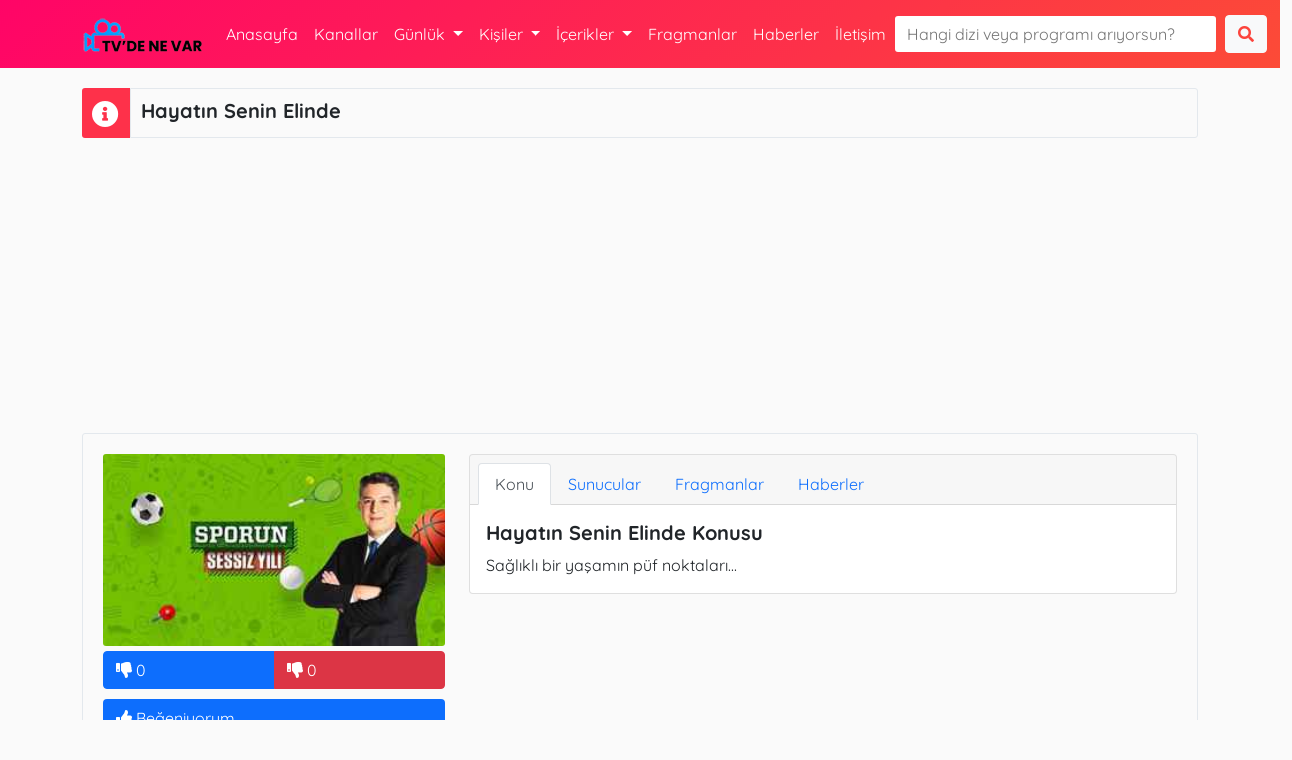

--- FILE ---
content_type: text/html; charset=UTF-8
request_url: https://tvdenevar.net/program/hayatin-senin-elinde
body_size: 3249
content:
 <!DOCTYPE html><html lang="tr-TR"><head><meta charset="UTF-8"><meta name="viewport" content="width=device-width, initial-scale=1, shrink-to-fit=no"><title>Hayatın Senin Elinde Programı Hakkında Bilgiler - Tv’de Ne Var</title><meta name="description" content="Hayatın Senin Elinde programı hakkında bilgi alın ve Hayatın Senin Elinde fragmanlarını hemen inceleyin ve izleyin."><meta name="google" content="notranslate" /><meta property="og:url" content=""><meta property="og:title" content="Hayatın Senin Elinde Programı Hakkında Bilgiler - Tv’de Ne Var"><meta property="og:description" content="Hayatın Senin Elinde programı hakkında bilgi alın ve Hayatın Senin Elinde fragmanlarını hemen inceleyin ve izleyin."><meta property="og:site_name" content="tvdenevar.net"><meta property="og:locale" content="tr_TR"><meta property="og:type" content="website"><meta property="og:image" content="https://tvdenevar.net/uploads/images/detail_hayatin-senin-elinde-ntv_61b714d86e75a.jpg"><meta name="twitter:card" content="summary_large_image"><meta name="twitter:title" content="Hayatın Senin Elinde Programı Hakkında Bilgiler - Tv’de Ne Var"><meta name="twitter:description" content="Hayatın Senin Elinde programı hakkında bilgi alın ve Hayatın Senin Elinde fragmanlarını hemen inceleyin ve izleyin."><meta name="twitter:url" content=""><meta name="twitter:image" content="https://tvdenevar.net/uploads/images/detail_hayatin-senin-elinde-ntv_61b714d86e75a.jpg"><link rel="preconnect" href="https://ajax.googleapis.com" crossorigin><link rel="preconnect" href="https://cdnjs.cloudflare.com" crossorigin><link rel="preconnect" href="https://fonts.googleapis.com"><link rel="preconnect" href="https://fonts.gstatic.com" crossorigin><link rel="dns-prefetch" href="https://ajax.googleapis.com"><link rel="dns-prefetch" href="https://cdnjs.cloudflare.com"><link rel="dns-prefetch" href="https://fonts.googleapis.com"><link rel="dns-prefetch" href="https://fonts.gstatic.com"><link href="https://fonts.googleapis.com/css2?family=Inter:wght@400;600;700&display=swap" rel="stylesheet"><link rel="icon" href="https://tvdenevar.net/themes/default/assets/img/favicon.png" type="image/png"><link rel="canonical" href=""><link rel="preload" as="style" href="https://tvdenevar.net/themes/default/assets/css/font.css?v=1.0.0"><link rel="stylesheet" href="https://tvdenevar.net/themes/default/assets/css/font.css?v=1.0.0" media="all"><link rel="preload" as="style" href="https://tvdenevar.net/themes/default/assets/css/bootstrap.min.css?v=1.0.1"><link rel="stylesheet" href="https://tvdenevar.net/themes/default/assets/css/bootstrap.min.css?v=1.0.1" media="all"><link rel="preload" as="style" href="https://tvdenevar.net/themes/default/assets/custom/custom.css?v=1.0.2"><link rel="stylesheet" href="https://tvdenevar.net/themes/default/assets/custom/custom.css?v=1.0.2" media="all"><script type="application/ld+json">{ "@context": "https://schema.org", "@type": "WebSite", "url": "https://tvdenevar.net", "potentialAction": { "@type": "SearchAction", "target": "https://tvdenevar.net/?s={search_term_string}", "query-input": "required name=search_term_string" }
}</script><script src="https://ajax.googleapis.com/ajax/libs/jquery/3.6.4/jquery.min.js"></script><script src="https://cdnjs.cloudflare.com/ajax/libs/bootstrap/5.3.2/js/bootstrap.min.js"></script><script defer src="https://cdnjs.cloudflare.com/ajax/libs/lazysizes/5.3.2/lazysizes.min.js"></script><script defer src="https://tvdenevar.net/themes/default/assets/custom/custom.js?v=1.0.0"></script><script>window.addEventListener('load', function(){ const s = document.createElement('script'); s.src = "https://cse.google.com/cse.js?cx=f3a535f4a37f0d892"; s.async = true; document.body.appendChild(s);
});</script><style> body { position: relative; overflow-x: hidden; font-display: swap; } html, body { height: 100%; } html { overflow-y: scroll; scrollbar-width: none; -ms-overflow-style: none; } ::-webkit-scrollbar { width: 0; height: 0; }</style></head><body><div class="page"><div class="header"> <nav class="navbar navbar-expand-lg header_nav"> <div class="container header_menu"><a class="navbar-brand" href="https://tvdenevar.net"><img src="https://tvdenevar.net/logo.png" width="120" height="42" alt="Tvde Ne Var" class="header-logo"></a><button class="navbar-toggler" type="button" data-bs-toggle="collapse" data-bs-target="#header_nav_menu" aria-controls="header_nav_menu" aria-expanded="false" aria-label="Toggle navigation"><i class="fa fa-bars"></i></button><div class="collapse navbar-collapse" id="header_nav_menu"> <ul class="navbar-nav me-auto mb-2 mb-lg-0"><li class="nav-item"> <a class="nav-link" href="https://tvdenevar.net" title="Anasayfa">Anasayfa</a></li><li class="nav-item"> <a class="nav-link" href="https://tvdenevar.net/kanallar" title="Kanallar">Kanallar</a></li><li class="nav-item dropdown"> <a class="nav-link dropdown-toggle" href="#" id="header_nav_dropdown" role="button" data-bs-toggle="dropdown" aria-expanded="false">Günlük </a> <ul class="dropdown-menu" aria-labelledby="header_nav_dropdown"><li><a class="dropdown-item" href="https://tvdenevar.net/gunun-dizileri" title="Günün Dizileri">Günün Dizileri</a></li><li><a class="dropdown-item" href="https://tvdenevar.net/gunun-filmleri" title="Günün Filmleri">Günün Filmleri</a></li><li><a class="dropdown-item" href="https://tvdenevar.net/gunun-yarismalari" title="Günün Yarışmaları">Günün Yarışmaları</a></li><li><a class="dropdown-item" href="https://tvdenevar.net/gunun-programlari" title="Günün Programları">Günün Programları</a></li></ul></li><li class="nav-item dropdown"> <a class="nav-link dropdown-toggle" href="#" id="header_nav_dropdown2" role="button" data-bs-toggle="dropdown" aria-expanded="false">Kişiler </a> <ul class="dropdown-menu" aria-labelledby="header_nav_dropdown2"><li><a class="dropdown-item" href="https://tvdenevar.net/kisiler/oyuncular" title="Oyuncular">Oyuncular</a></li><li><a class="dropdown-item" href="https://tvdenevar.net/kisiler/yonetmenler" title="Yönetmenler">Yönetmenler</a></li><li><a class="dropdown-item" href="https://tvdenevar.net/kisiler/senaristler" title="Senaristler">Senaristler</a></li><li><a class="dropdown-item" href="https://tvdenevar.net/kisiler/sunucular" title="Sunucular">Sunucular</a></li><li><a class="dropdown-item" href="https://tvdenevar.net/kisiler" title="Tümü">Tümü</a></li></ul></li><li class="nav-item dropdown"> <a class="nav-link dropdown-toggle" href="#" id="header_nav_dropdown3" role="button" data-bs-toggle="dropdown" aria-expanded="false">İçerikler </a> <ul class="dropdown-menu" aria-labelledby="header_nav_dropdown3"><li><a class="dropdown-item" href="https://tvdenevar.net/diziler" title="Diziler">Diziler</a></li><li><a class="dropdown-item" href="https://tvdenevar.net/filmler" title="Filmleri">Filmler</a></li><li><a class="dropdown-item" href="https://tvdenevar.net/yarismalar" title="Yarışmalar">Yarışmalar</a></li><li><a class="dropdown-item" href="https://tvdenevar.net/programlar" title="Programlar">Programlar</a></li></ul></li><li class="nav-item"> <a class="nav-link" href="https://tvdenevar.net/fragmanlar" title="Fragmanlar">Fragmanlar</a></li><li class="nav-item"> <a class="nav-link" href="https://tvdenevar.net/haberler" title="Haberler">Haberler</a></li><li class="nav-item"> <a class="nav-link" href="https://tvdenevar.net/iletisim" title="İletişim">İletişim</a></li> </ul><form class="d-flex header_search" action="/arama" method="POST"> <input class="form-control me-2" type="search" placeholder="Hangi dizi veya programı arıyorsun?" name="q"> <button class="btn btn-light" type="submit" aria-label="Ara"><i class="fa fa-search"></i></button> </form></div> </div></nav></div> <div class="main"><div class="container"><div class="title_box"><div class="b_icon"><i class="fa fa-info-circle"></i></div><div class="b_title"><h1>Hayatın Senin Elinde</h1></div></div><div class="row"><div class="col-lg-12 text-center mb-10"><script async src="https://pagead2.googlesyndication.com/pagead/js/adsbygoogle.js?client=ca-pub-6627515180163178" crossorigin="anonymous"></script><ins class="adsbygoogle" style="display:block" data-ad-client="ca-pub-6627515180163178" data-ad-slot="1283476758" data-ad-format="auto" data-full-width-responsive="true"></ins><script> (adsbygoogle = window.adsbygoogle || []).push({});</script></div></div><div class="sp_card border_radius_3"><div class="row"><div class="col-lg-4 col-sm-12 mb-10"><img src="data:image/svg+xml,%3Csvg%20xmlns=%22http://www.w3.org/2000/svg%22%20viewBox=%220%200%20370%20185%22%3E%3C/svg%3E" data-src="https://tvdenevar.net/uploads/images/detail_hayatin-senin-elinde-ntv_61b714d86e75a.jpg" alt="Hayatın Senin Elinde" width="200" height="200" class="sp_image border_radius_3 lazyload"><div class="btn-group w-100 mb-10"> <label class="btn btn-primary text-left"><i class="fa fa-thumbs-down"></i> <span class="text-right sp_votes_up">0</span></label> <label class="btn btn-danger text-left"><i class="fa fa-thumbs-down"></i> <span class="text-right sp_votes_down">0</span></label></div><a href="javascript:void(0);" class="btn bg-primary text-white w-100 mb-10 text-left votes_up" data-type="show" data-id="327"><i class="fa fa-thumbs-up"></i> Beğeniyorum</a><a href="javascript:void(0);" class="btn bg-danger text-white w-100 text-left votes_down" data-type="show" data-id="327"><i class="fa fa-thumbs-down"></i> Beğenmiyorum</a></div><div class="col-lg-8 col-sm-12"> <div class="card"><div class="card-header card_tab_header"><ul class="nav nav-tabs card-header-tabs" data-bs-tabs="tabs"><li class="nav-item"><a class="nav-link active" aria-current="true" data-bs-toggle="tab" href="#konu">Konu</a></li><li class="nav-item"><a class="nav-link" data-bs-toggle="tab" href="#sunucular">Sunucular</a></li><li class="nav-item"><a class="nav-link" data-bs-toggle="tab" href="#fragmanlar">Fragmanlar</a></li><li class="nav-item"><a class="nav-link" data-bs-toggle="tab" href="#haberler">Haberler</a></li></ul></div><div class="card-body tab-content"><div class="tab-pane active" id="konu"><h2>Hayatın Senin Elinde Konusu</h2>Sağlıklı bir yaşamın püf noktaları...</div><div class="tab-pane" id="sunucular"><h2>Hayatın Senin Elinde Sunucuları</h2><div class="row"><div class="col-12"><div class="alert alert-info" style="word-break: break-word;"> <i class="fa fa-info-circle"></i> Bilgi - Şuanda bu program ait oyuncu bilgisi belirtilmemiştir.</div></div></div></div><div class="tab-pane tv_item_list" id="fragmanlar"><h2>Hayatın Senin Elinde Fragmanları</h2><div class="row"><div class="col-12"><div class="alert alert-info" style="word-break: break-word;"> <i class="fa fa-info-circle"></i> Bilgi - Şuanda bu program ait fragman bilgisi belirtilmemiştir.</div></div></div></div><div class="tab-pane tv_item_list" id="haberler"><h2>Hayatın Senin Elinde Haberleri</h2><div class="row"><div class="col-12"><div class="alert alert-info" style="word-break: break-word;"> <i class="fa fa-info-circle"></i> Bilgi - Şuanda bu program ait oyuncu bilgisi belirtilmemiştir.</div></div></div></div></div></div></div></div></div><div class="title_box"><div class="b_icon"><i class="fa fa-comments"></i></div><div class="b_title"><h4>Yorumlar</h4></div></div><div class="card mb-10"><div class="card-header">Yorum Yapın</div><div class="card-body"><form action="#" method="post"><script>document.querySelector("form").setAttribute("action", "")</script><div class="row"><div class="form-group col-lg-6 col-sm-12 mb-10"><label class="form-label">İsminiz</label><input type="text" class="form-control" name="name" required></div><div class="form-group col-lg-6 col-sm-12 mb-10"><label class="form-label">Email Adresiniz</label><input type="email" class="form-control" name="email" required></div><div class="form-group col-12 mb-10"><textarea class="form-control w-100" name="content" id="comment" cols="30" rows="5" placeholder="Ne düşünüyorsunuz ?" required></textarea></div><div class="form-group col-12 mb-10"><button type="submit" class="btn btn-danger">Gönder</button></div></div></form></div></div><div class="alert alert-info" style="word-break: break-word;"> <i class="fa fa-info-circle"></i> Bilgi - Şuanda bir yorum bulunmuyor.</div></div></div><div class="row"><div class="col-lg-12 text-center mb-10"><script async src="https://pagead2.googlesyndication.com/pagead/js/adsbygoogle.js?client=ca-pub-6627515180163178" crossorigin="anonymous"></script><ins class="adsbygoogle" style="display:block" data-ad-client="ca-pub-6627515180163178" data-ad-slot="1283476758" data-ad-format="auto" data-full-width-responsive="true"></ins><script> (adsbygoogle = window.adsbygoogle || []).push({});</script></div></div><div class="footer"><div class="container"><div class="footer_box"><span style="color:black;">© 2021 - 2023 TvdeNeVar.net. Tüm hakları saklıdır.</span><a style="display: block; text-align: center;" href="https://tvdenevar.net/" >Tv De Ne Var</a></div></div></div></div><script src="https://ajax.googleapis.com/ajax/libs/jquery/3.6.4/jquery.min.js"></script><script src="https://cdnjs.cloudflare.com/ajax/libs/bootstrap/5.1.3/js/bootstrap.min.js"></script><script src="https://cdnjs.cloudflare.com/ajax/libs/lazysizes/5.3.2/lazysizes.min.js"></script><script src="https://tvdenevar.net/themes/default/assets/custom/custom.js?v=1.0.0"></script><script async src="https://www.googletagmanager.com/gtag/js?id=UA-209296584-1"></script><script> window.dataLayer = window.dataLayer || []; function gtag(){dataLayer.push(arguments);} gtag('js', new Date()); gtag('config', 'UA-209296584-1');</script></body></html>

--- FILE ---
content_type: text/html; charset=utf-8
request_url: https://www.google.com/recaptcha/api2/aframe
body_size: 267
content:
<!DOCTYPE HTML><html><head><meta http-equiv="content-type" content="text/html; charset=UTF-8"></head><body><script nonce="vPzJXwsTrKR4tXQ1ckjpfg">/** Anti-fraud and anti-abuse applications only. See google.com/recaptcha */ try{var clients={'sodar':'https://pagead2.googlesyndication.com/pagead/sodar?'};window.addEventListener("message",function(a){try{if(a.source===window.parent){var b=JSON.parse(a.data);var c=clients[b['id']];if(c){var d=document.createElement('img');d.src=c+b['params']+'&rc='+(localStorage.getItem("rc::a")?sessionStorage.getItem("rc::b"):"");window.document.body.appendChild(d);sessionStorage.setItem("rc::e",parseInt(sessionStorage.getItem("rc::e")||0)+1);localStorage.setItem("rc::h",'1768668432813');}}}catch(b){}});window.parent.postMessage("_grecaptcha_ready", "*");}catch(b){}</script></body></html>